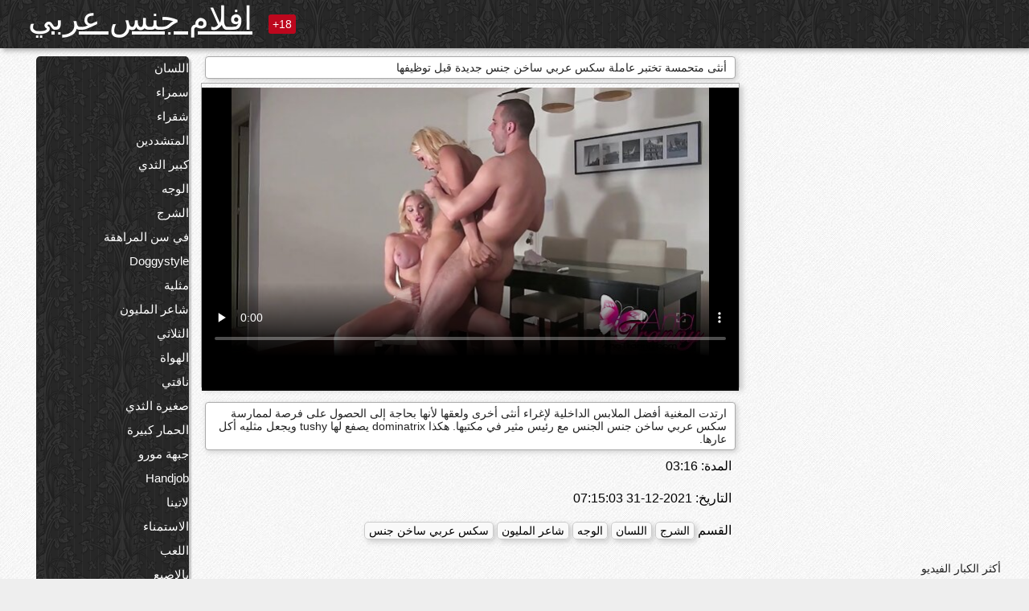

--- FILE ---
content_type: text/html; charset=UTF-8
request_url: https://ar.gratisreifefrauen.com/video/227/%D8%A3%D9%86%D8%AB%D9%89-%D9%85%D8%AA%D8%AD%D9%85%D8%B3%D8%A9-%D8%AA%D8%AE%D8%AA%D8%A8%D8%B1-%D8%B9%D8%A7%D9%85%D9%84%D8%A9-%D8%B3%D9%83%D8%B3-%D8%B9%D8%B1%D8%A8%D9%8A-%D8%B3%D8%A7%D8%AE%D9%86-%D8%AC%D9%86%D8%B3-%D8%AC%D8%AF%D9%8A%D8%AF%D8%A9-%D9%82%D8%A8%D9%84-%D8%AA%D9%88%D8%B8%D9%8A%D9%81%D9%87%D8%A7/
body_size: 15527
content:
<!DOCTYPE html><html lang="ar" dir="rtl"><head><meta name="description" content="ارتدت المغنية أفضل الملابس الداخلية لإغراء أنثى أخرى ولعقها لأنها بحاجة إلى الحصول على فرصة لممارسة سكس عربي ساخن جنس الجنس مع رئيس مثير في مكتبها. هكذا dominatrix يصفع لها tushy ويجعل مثليه أكل عارها."/>
	<meta charset="UTF-8">
	<meta http-equiv="X-UA-Compatible" content="IE=edge">
	<meta name="viewport" content="width=device-width, initial-scale=1.0">
	<meta name="apple-mobile-web-app-capable" content="yes">
	<meta name="apple-mobile-web-app-status-bar-style" content="default">
	<link rel="shortcut icon" href="/files/favicon-16x16.png">
	<link rel="apple-touch-icon" href="/files/apple-touch-icon.png">
	<link rel="apple-touch-icon" sizes="16x16" href="/files/favicon-16x16.png">
	<link rel="apple-touch-icon" sizes="32x32" href="/files/favicon-32x32.png">	
	<meta name="theme-color" content="#000">
	<meta name="msapplication-navbutton-color" content="#000">
	<meta name="apple-mobile-web-app-status-bar-style" content="#000">

	 <base target="_blank">

<title>أنثى متحمسة تختبر عاملة سكس عربي ساخن جنس جديدة قبل توظيفها, على الانترنت بارد الأفلام الإباحية </title>
		
<style type="text/css" media="screen">
.uparrow{background:url('/files/sprite.png') 0 0 no-repeat}*{margin-top:0;margin-bottom:0;margin-right:0;margin-left:0;padding:0}*,*:before,*:after{-moz-box-sizing:border-box;-webkit-box-sizing:border-box;box-sizing:border-box}a img,:link img,:visited img,:hover img{border:0}a{color:#303030;font-size:15px;text-decoration:underline}a:hover{color:#f80;text-decoration:none}b{font-family:'Roboto',sans-serif;font-weight:normal}h1,h2,h3,form,p,input{margin:0;padding:0}textarea{border:1px solid #ccc;padding:5px}input:focus,textarea:focus{outline:0}button:focus{outline:0}h1,h2,h3{font-weight:normal}h1{font-size:14px}h2{font-size:14px;line-height:25px}h3{font-size:14px}ul{padding:0;margin:0}.cf:before,.cf:after{content:" ";display:table}.cf:after{clear:both}.cf{*zoom:1}#dle-content:after{content:"";display:table;clear:both}html{padding:0}body{background:#eee url('/files/5.jpg');background-attachment:fixed;font-family:'Roboto',sans-serif;font-size:15px;height:100%;margin:0;color:#bbb;-webkit-font-smoothing:antialiased !important}.wrap{width:1658px;margin:0 auto;position:relative}.header{width:100%;background-color:#fff;box-shadow:3px 3px 6px #aaa;background:url(/files/4.png) 10px 0}.header>.wrap{position:relative}.header_right{float:right}.logo{display:block;float:left;position:relative}.logo a img:hover{opacity:.8}.logo img{display:block;height:55px;}.age18{background-color:#bd071d;color:#fff;font-size:14px;line-height:24px;padding:0 5px;margin:18px 0 18px 20px;float:left;border-radius:3px;position:absolute;left:100%;top:0}.searchblock{float:right;width:400px;height:40px;position:relative;margin-top:10px;background-color:#ddd;border-radius:4px}.searchform{border:0;color:#999;width:100%;height:40px;line-height:40px;padding:10px 60px 10px 20px;font-size:14px;background-color:transparent;overflow:hidden}.searchform:focus{background-color:#f1f1f1;color:#222 !important}.searchbt{width:40px;height:40px;border:0 !important;border-radius:0;display:block;position:absolute;top:0;right:0;background-color:transparent;background-position:0 0;opacity:1;-moz-transition:.2s background-color;-webkit--transition:.2s background-color;transition:.2s background-color;font-size:22px}.searchbt:hover{background-position:0 -60px;background-color:#f80}.nav{float:right;height:60px}.left{float:left;width:200px;padding:10px 0 0 10px}.right{float:right;width:calc(100% - 210px);padding:10px 0 0 0}.topline{background-color:#f9f9f9}.content{float:left;width:calc(100% - 320px)}.sidebar{width:300px;float:right;background-color:#f9f9f9;text-align:center;overflow:hidden}.mblock{margin:5px 0 10px 0;position:relative}.hblock{position:relative}.block_header{line-height:1.2;color:#222;margin:0 10px 5px}.menu{box-shadow:3px 3px 2px 0 rgba(0,0,0,0.2);border-radius:5px}.menu ul{list-style:none;width:100%;background-color:#f9f9f9;border-radius:5px;background:url(/files/4.png) 10px 0}.menu li a{display:block;line-height:30px;color:#fff;padding:0 0 0 20px;text-decoration:none;white-space:normal}.pad10{padding-left:10px}.block_header{color:#222;padding:5px 10px;font-size:14px;margin:0 5px 5px 5px;background-color:#fff;border:1px solid #aaa;border-radius:4px;box-shadow:2px 2px 6px #ccc}.shortstory{width:31%;position:relative;float:left;background-color:#eaedef;margin:5px 10px 15px 10px;border:1px solid #aaa;border-radius:4px;box-shadow:2px 2px 6px #ccc}.shortstory a{text-decoration:none;color:#fff}.short_img{width:100%;padding-bottom:56.25%;position:relative;overflow:hidden;margin:0;border-top-left-radius:4px;border-top-right-radius:4px;background:transparent url('/files/load2.gif') 100% no-repeat;background-size:cover;border-bottom:1px solid #aaa}.short_img img{display:block;position:absolute;width:100%;min-height:100%;border-bottom:1px solid #aaa;-webkit-transform:scale(-1,1);transform:scale(-1,1);-webkit-transition:opacity .3s;-o-transition:opacity .3s;transition:opacity .3s}.short_img video{position:absolute;width:100%;top:50%;left:50%;margin-right:-50%;-webkit-transform:translate(-50%,-50%);transform:translate(-50%,-50%)}.quality{position:absolute;z-index:2;color:#fff;padding:3px 5px;top:5px;left:5px;font-size:14px;background-color:rgba(255,0,0,0.8);border-radius:3px}.shortstory a:hover .quality{background-color:rgba(255,0,0.8)}.time{position:absolute;z-index:2;color:#fff;padding:2px 5px;bottom:5px;right:5px;font-size:14px;background-color:rgba(0,0,0,0.8);border-radius:3px}.shortstory a:hover .time{background-color:#000}.like{position:absolute;z-index:2;color:#fff;padding:2px 5px;bottom:5px;left:5px;font-size:14px;background-color:rgba(0,200,0,0.8);border-radius:3px}.shortstory a:hover .like{background-color:rgba(0,200,0,1)}.like:before{background-position:0 -380px}.header-login{height:60px;width:60px;float:right;position:relative}.nav_btn{cursor:pointer;display:none;width:60px;height:60px;text-align:center}.nav_btn_bars{display:inline-block;margin-top:14px}.bar1,.bar2,.bar3{width:30px;height:3px;background-color:#fff;margin:6px 0;transition:.4s}.footer{color:#909090;font-size:14px;background-color:#fff}.footer .wrap{padding:5px 0}.copyrights{line-height:20px;float:left}.wrap.about{font-size:12px;line-height:18px;color:#777}.footer_links{margin:0 0 0 20px;float:left}.navigation-holder{text-align:center;clear:both;margin:20px 0}.navigation{clear:both;display:inline-block;text-align:center}.navigation span,.navigation a{height:40px;line-height:40px;vertical-align:middle;font-size:15px;float:left;font-weight:normal !important;background-color:#f9f9f9}.navigation span,.navigation a{padding:0 13px}.navigation a{color:#f80;background-color:#fff;text-decoration:none !important;margin:0 1px 0 0;border:1px solid #f80;border-radius:4px;margin-left:5px}.navigation a:hover{text-decoration:none;color:#fff;background-color:#f80}.navigation span{text-decoration:none;color:#888;background-color:#fff;border:1px solid #888;border-radius:4px;margin-left:5px}.post_content{font-size:12px;color:#777}.post_content a{font-size:16px;color:#f80;text-decoration:underline}.post_content a:hover{text-decoration:none;color:#222}.site_button{cursor:pointer;-webkit-transition:all .2s ease;-moz-transition:all .2s ease;transition:ease .2s all;font-size:14px;text-transform:uppercase;padding:0 20px;line-height:40px;height:40px;color:#fff;border:0}.site_button:active{background-color:rgba(0,0,0,1)}.site_button:hover{background-color:#303030;color:#fff}.color_button{background-color:#f80}.fullstory{width:100%;font-size:16px;padding:0 5px 0 5px;margin-bottom:5px}.player_holder{width:100%;position:relative;padding-bottom:56.25%;border:1px solid #aaa;box-shadow:4px 4px 6px #ccc}.transp_text{color:transparent}.category_tags{line-height:30px;color:#000}.category_tags b{margin:0 10px 0 0}.category_tags a{color:#f80;border:1px solid #ccc;border-radius:5px;padding:2px 5px;box-shadow:3px 3px 6px #ccc;background-color:#f9f9f9;text-decoration:none;font-size:14px}.category_tags a:hover{color:#fff;background-color:#f80}.tabs_header{height:35px}.tabs_header span{color:#222;font-size:16px;line-height:30px;text-align:center;display:block;float:left;padding:0 15px;text-decoration:none}.tabs_header span:hover{cursor:pointer;color:#f80}.ccolor{color:#f80;font-style:normal}.active-ttab{color:#fff !important;background-color:#f80}.tab-box a{font-size:14px;color:#e41d4b;text-decoration:none}.tab-box a:hover{text-decoration:underline}textarea{line-height:20px;background:#fff;-webkit-transition:all .2s ease;-moz-transition:all .2s ease;transition:ease .2s all;padding:0 10px;color:#303030;font-size:16px;border:1px solid #ddd}textarea{min-height:100px}textarea:focus{box-shadow:none;border:1px solid #aaa}.clear{margin:0;padding:0;height:0;clear:both;width:100%}#totop{width:60px;height:30px;background-color:#f80;background-position:center -1040px;text-align:center;position:fixed;bottom:20px;right:20px;cursor:pointer;display:none;opacity:.6;z-index:10}#totop:hover{opacity:1;height:60px}#totop:hover .uptext{visibility:visible;opacity:1}.uparrow{width:20px;margin:10px auto;height:10px;background-position:0 -400px}.uptext{color:#fff;font-size:12px;text-align:center;height:20px;line-height:20px;margin:10px 0;visibility:hidden;opacity:0}




.menu li a:hover{background-color:#bd071d;color:#fff}@media screen and (max-width:780px){.navigation a{display:block !important}}.tab-box{display:none;padding:10px;font-size:14px;background:#fff;border-radius:4px;box-shadow:2px 2px 6px #ccc}textarea{padding:20px;width:100%;margin-bottom:20px;margin-top:5px}.addcomment-post{color:#909090;margin-top:30px;margin-left:20px}.sing{background:0}.player_inner{position:absolute;width:100%;height:100%;top:0;bottom:0;left:0;right:0}@media screen and (max-width:1680px){.wrap{width:100%}}@media screen and (max-width:1520px){.wrap{width:1274px}}@media screen and (max-width:1334px){.wrap{width:1210px}}@media screen and (max-width:1270px){.wrap{width:960px}.searchblock{float:none;clear:both;width:100%;background-color:#ddd;border:0}.shortstory{width:32%}}@media screen and (max-width:1020px){.wrap{width:720px}.content,.sidebar{width:100%;float:none}.sidebar{margin-bottom:20px}.right{width:100%}.left{display:block;padding:0;width:initial}.nav_btn{display:inline-block}.menu{position:absolute;display:none;width:auto;z-index:130000;overflow-x:hidden;overflow-y:auto;max-height:100%;max-width:320px;border-radius:0}.menu ul{border-radius:0;padding:5px 10px 5px 0}.menu li a{white-space:nowrap}.shortstory{width:31.33333%;margin:0 2px 10px 2px;display:inline-block;float:none}.footer{text-align:center}.footer_links{margin:20px 0 0 0}.copyrights,.footer_links{float:none}}@media screen and (max-width:780px){.wrap{width:100%}.logo{/*margin-top:8px;*/margin-left:10px}.logo img{height:50px}.shortstory{width:48.5%;margin:0 2px 10px 2px;display:inline-block;float:none}.post_content,.post_content a{font-size:12px}.navigation a{display:none}.about{display:none}.age18{display:none}textarea,input{width:100% !important}}@media screen and (max-width:760px){.t-preview{display:block}}@media screen and (max-width:470px){.header-login{width:100%}.logo a{display:block;margin:0 auto;width:250px}.logo img{margin-left:-4px}#dle-content{padding:0 5px}.shortstory{margin:0 5px 10px 5px}.tabs_header{height:auto}.tabs_header span{float:none}.shortstory{width:97%;padding:0;float:none}#totop{backface-visibility:hidden}}.mr{z-index:5;position:absolute;top:0;left:0;width:100%;height:100%}.t-preview{display:none;top:5px;right:5px;position:absolute;color:#fff;padding:2px 4px 3px 4px;font-size:14px;background-color:rgba(231,76,60,0.70);border:1px solid rgba(231,76,60,0.70);border-radius:3px;cursor:default;z-index:129999}.lazy{opacity:0}.lazy:not([src]){visibility:hidden}.main-tags{width:100%}.mr{z-index:5;position:absolute;width:100%;height:100%;top:0;left:0}.t-preview{display:none;top:5px;right:5px;position:absolute;color:#fff;padding:2px 4px 3px 4px;font-size:14px;background-color:rgba(231,76,60,0.70);border:1px solid rgba(231,76,60,0.70);border-radius:3px;cursor:default;z-index:129999}@media screen and (max-width:760px){.t-preview{display:block}}.lazy{opacity:0}.lazy.initial,.lazy.loaded,.lazy.error{opacity:1}.lazy:not([src]){visibility:hidden}
.main-tags {width:100%;}.main-tags li{display:inline-block;vertical-align:top;margin:0 10px 10px 0}.main-tags a{display:block;padding:7px 10px;text-decoration:none;font-size:16px;border-radius:3px;box-shadow:1px 1px 2px #888;background-color:#fbebe3}.main-tags a:hover{color:#fff;background-color:#e74c3c;box-shadow:0 0 0 #e74c3c}		

.tags-line{
	position: absolute;
   opacity:0;   
}	
	
.shortstory a:hover .tags-line{
	text-align:center;
    position: absolute;
    z-index: 2;
    color: #fff;
    padding: 3px 5px;
  /*  top: 5px;
    left: 5px;*/
    font-size: 12px;
    /*background: rgba(255,0,0,0.5);*/
	text-shadow: 1px 1px 1px #000;
    border-radius: 3px;	
	white-space: nowrap;
	/*background: -webkit-linear-gradient(top, rgba(0,0,0,1) 0%,rgba(0,0,0,0) 100%);
    background: linear-gradient(to bottom, rgba(0,0,0,1) 0%,rgba(0,0,0,0) 100%);*/
	width: 100%;
	opacity: 1;
	padding-left: 100%;
/*animation: marquee 5s linear infinite alternate;*/
	animation: marquee 9s linear infinite;
   }
 /*  @keyframes marquee {
    from { text-indent: 100%; }
    to { text-indent: 0; }
   }*/
	@keyframes marquee {
  0%{
    transform: translate(0, 0);
  }
  
  100%{
    transform: translate(-200%, 0);
  }
}
	
.shortstory a:hover .quality{opacity:0;}
	
.flowplayer {width: 100% !important; height: 100% !important;}	
</style>
		
<link href="/files/styles.css" rel="stylesheet"><style id="_ciw_style">._ciw__l{left:10px}._ciw__r{right:10px}._ciw__t{top:10px}._ciw__m{top:35%}._ciw__b{bottom:10px}._ciw-widget{background:#fff;box-shadow:0 0 3px 0 #bfbfbf;box-sizing:border-box;color:#2b2b2b;display:block;font-family:Arial,sans-serif;height:255px;position:fixed;width:343px;z-index:99999999}._ciw-widget__compact,._ciw-widget__noimg{height:100px;overflow:hidden}._ciw-widget__compact{background:hsla(0,0%,100%,.97);border-radius:5px;width:385px}._ciw-widget__container{position:absolute}@-webkit-keyframes _ciw-show__right{0%{transform:translateX(400px)}to{transform:translateX(0)}}@keyframes _ciw-show__right{0%{transform:translateX(400px)}to{transform:translateX(0)}}@-webkit-keyframes _ciw-show__left{0%{transform:translateX(-400px)}to{transform:translateX(0)}}@keyframes _ciw-show__left{0%{transform:translateX(-400px)}to{transform:translateX(0)}}._ciw-show__l{-webkit-animation:_ciw-show__left .79s ease 0s 1 normal none;animation:_ciw-show__left .79s ease 0s 1 normal none}._ciw-show__l,._ciw-show__r{transform:translateZ(0);will-change:transform}._ciw-show__r{-webkit-animation:_ciw-show__right .79s ease 0s 1 normal none;animation:_ciw-show__right .79s ease 0s 1 normal none}@-webkit-keyframes _ciw-show__bottom{0%{transform:translateY(500px)}to{transform:translateY(0)}}@keyframes _ciw-show__bottom{0%{transform:translateY(500px)}to{transform:translateY(0)}}@-webkit-keyframes _ciw-show__top{0%{transform:translateY(-500px)}to{transform:translateY(0)}}@keyframes _ciw-show__top{0%{transform:translateY(-500px)}to{transform:translateY(0)}}@-webkit-keyframes _ciw-show__middle-left{0%{transform:translateX(-450px)}to{transform:translateX(0)}}@keyframes _ciw-show__middle-left{0%{transform:translateX(-450px)}to{transform:translateX(0)}}@-webkit-keyframes _ciw-show__right-old{0%{right:-400px}to{right:10px}}@keyframes _ciw-show__right-old{0%{right:-400px}to{right:10px}}@-webkit-keyframes _ciw-show__left-old{0%{left:-400px}to{left:10px}}@keyframes _ciw-show__left-old{0%{left:-400px}to{left:10px}}@-webkit-keyframes _ciw-show__bottom-old{0%{bottom:-500px}to{bottom:5px}}@keyframes _ciw-show__bottom-old{0%{bottom:-500px}to{bottom:5px}}@-webkit-keyframes _ciw-show__top-old{0%{top:-500px}to{top:5px}}@keyframes _ciw-show__top-old{0%{top:-500px}to{top:5px}}._ciw-show__l-old{-webkit-animation:_ciw-show__left-old .79s ease 0s 1 normal none;animation:_ciw-show__left-old .79s ease 0s 1 normal none}._ciw-show__r-old{-webkit-animation:_ciw-show__right-old .79s ease 0s 1 normal none;animation:_ciw-show__right-old .79s ease 0s 1 normal none}@media screen and (max-width:480px){._ciw-show__b,._ciw-show__ml{-webkit-animation:_ciw-show__bottom .79s;animation:_ciw-show__bottom .79s}._ciw-show__b,._ciw-show__ml,._ciw-show__t{transform:translateZ(0);will-change:transform}._ciw-show__t{-webkit-animation:_ciw-show__top .79s;animation:_ciw-show__top .79s}._ciw-widget{width:100%}._ciw-widget__compact{width:385px}._ciw-widget._ciw__l,._ciw-widget._ciw__r{left:0;right:0}._ciw-widget__compact._ciw__l{left:10px}._ciw-widget__compact._ciw__r{left:auto;right:10px}._ciw-widget__container._ciw__m,._ciw__m{bottom:5px;top:auto}._ciw__b{bottom:5px}._ciw__t{top:10px}}@media screen and (max-width:425px){._ciw-widget__compact._ciw__l,._ciw-widget__compact._ciw__r{left:auto;right:2.5%}._ciw-widget__compact{width:95%}}._ciw-flicker__l{-webkit-animation:_ciw-flicker__left 10s ease-in-out 0s infinite normal none;animation:_ciw-flicker__left 10s ease-in-out 0s infinite normal none}._ciw-flicker__l,._ciw-flicker__r{transform:translateZ(0);will-change:transform}._ciw-flicker__r{-webkit-animation:_ciw-flicker__right 10s ease-in-out 0s infinite normal none;animation:_ciw-flicker__right 10s ease-in-out 0s infinite normal none}._ciw-flicker__l-old{-webkit-animation:_ciw-flicker__left-old 10s ease-in-out 0s infinite normal none;animation:_ciw-flicker__left-old 10s ease-in-out 0s infinite normal none}._ciw-flicker__r-old{-webkit-animation:_ciw-flicker__right-old 10s ease-in-out 0s infinite normal none;animation:_ciw-flicker__right-old 10s ease-in-out 0s infinite normal none}@-webkit-keyframes _ciw-flicker__right{0%{transform:translateX(500px)}9%{transform:translateX(0)}65%{transform:translateX(0)}74%{transform:translateX(500px)}to{transform:translateX(500px)}}@keyframes _ciw-flicker__right{0%{transform:translateX(500px)}9%{transform:translateX(0)}65%{transform:translateX(0)}74%{transform:translateX(500px)}to{transform:translateX(500px)}}@-webkit-keyframes _ciw-flicker__left{0%{transform:translateX(-500px)}9%{transform:translateX(0)}65%{transform:translateX(0)}74%{transform:translateX(-500px)}to{transform:translateX(-500px)}}@keyframes _ciw-flicker__left{0%{transform:translateX(-500px)}9%{transform:translateX(0)}65%{transform:translateX(0)}74%{transform:translateX(-500px)}to{transform:translateX(-500px)}}@-webkit-keyframes _ciw-flicker__bottom{0%{bottom:-240px;opacity:1}9%{bottom:5px}91%{bottom:5px;opacity:1}92%{opacity:0}to{bottom:-240px;opacity:0}}@-webkit-keyframes _ciw-flicker__top{0%{opacity:1;top:-240px}9%{top:5px}91%{opacity:1;top:5px}92%{opacity:0}to{opacity:0;top:-240px}}@-webkit-keyframes _ciw-flicker__right-old{0%{right:-500px}9%{right:10px}65%{right:10px}74%{right:-500px}to{right:-500px}}@keyframes _ciw-flicker__right-old{0%{right:-500px}9%{right:10px}65%{right:10px}74%{right:-500px}to{right:-500px}}@-webkit-keyframes _ciw-flicker__left-old{0%{left:-500px}9%{left:10px}65%{left:10px}74%{left:-500px}to{left:-500px}}@keyframes _ciw-flicker__left-old{0%{left:-500px}9%{left:10px}65%{left:10px}74%{left:-500px}to{left:-500px}}@media screen and (max-width:480px){._ciw-flicker__t ._ciw__t{top:-390px}._ciw-flicker__t ._ciw__b{bottom:-390px}._ciw-flicker__b{-webkit-animation:_ciw-flicker__bottom 10s ease-in-out 0s infinite normal none;animation:_ciw-flicker__bottom 10s ease-in-out 0s infinite normal none}._ciw-flicker__b,._ciw-flicker__t{transform:translateZ(0);will-change:transform,opacity}._ciw-flicker__t{-webkit-animation:_ciw-flicker__top 10s ease-in-out 0s infinite normal none;animation:_ciw-flicker__top 10s ease-in-out 0s infinite normal none}._ciw-flicker__b-old{-webkit-animation:_ciw-flicker__bottom-old 10s ease-in-out 0s infinite normal none;animation:_ciw-flicker__bottom-old 10s ease-in-out 0s infinite normal none}._ciw-flicker__t-old{-webkit-animation:_ciw-flicker__top-old 10s ease-in-out 0s infinite normal none;animation:_ciw-flicker__top-old 10s ease-in-out 0s infinite normal none}}@keyframes _ciw-flicker__bottom{0%{opacity:0;transform:translateY(0)}1%{opacity:0;transform:translateY(400px)}2%{bottom:-240px;opacity:1;transform:translateY(400px)}9%{bottom:5px;opacity:1;transform:translateY(0)}65%{opacity:1;transform:translateY(0)}74%{opacity:1;transform:translateY(400px)}75%{opacity:0;transform:translateY(400px)}99%{opacity:0;transform:translateY(400px)}to{opacity:0;transform:translateY(0)}}@keyframes _ciw-flicker__top{0%{opacity:0;transform:translateY(0)}1%{opacity:0;transform:translateY(-400px)}2%{opacity:1;transform:translateY(-400px)}9%{opacity:1;transform:translateY(0)}65%{opacity:1;transform:translateY(0)}74%{opacity:1;transform:translateY(-400px)}75%{opacity:0;transform:translateY(-400px)}99%{opacity:0;transform:translateY(-400px)}to{opacity:0;transform:translateY(0)}}@-webkit-keyframes _ciw-flicker__bottom-old{0%{bottom:-400px}9%{bottom:5px}65%{bottom:5px}74%{bottom:-400px}to{bottom:-400px}}@keyframes _ciw-flicker__bottom-old{0%{bottom:-400px}9%{bottom:5px}65%{bottom:5px}74%{bottom:-400px}to{bottom:-400px}}@-webkit-keyframes _ciw-flicker__top-old{0%{top:-400px}9%{top:5px}65%{top:5px}74%{top:-400px}to{top:-400px}}@keyframes _ciw-flicker__top-old{0%{top:-400px}9%{top:5px}65%{top:5px}74%{top:-400px}to{top:-400px}} ._ciw-hidden{display:none!important}._ciw-wrap{box-sizing:border-box;cursor:pointer;height:255px;max-width:343px;padding:10px 30px 10px 10px;position:relative;width:100%}._ciw-wrap__noimg{height:100px;overflow:hidden}._ciw-wrap__compact{height:100px;max-width:385px;padding:0 30px 0 0}._ciw-wrap__mislead{padding-right:22px}._ciw-wrap__mislead-c{padding-right:0}._ciw-header{color:#545454;font-size:11px;justify-content:space-between;margin-bottom:6px;width:100%}._ciw-header,._ciw-header__left{align-items:center;display:flex}._ciw-hostname{margin:0 5px}._ciw-excerpt{opacity:.6}._ciw-excerpt__compact{color:#888}



background-position:50%;background-size:cover;cursor:pointer;height:12px;opacity:.5;position:absolute;right:7px;top:7px;width:12px;z-index:20000}._ciw-close-circle{height:16px;position:absolute;right:5px;top:5px;width:16px}._ciw-close-circle_compact{right:4px;top:4px}._ciw-close__compact{right:6px;top:6px}._ciw-close__s{height:12px;right:5px;top:5px;width:12px}._ciw-close__compact-s{height:12px;right:4px;top:4px;width:12px}._ciw-close__compact-5873{height:12px;width:12px}._ciw-main{display:flex;line-height:1.5;width:100%}._ciw-text{letter-spacing:normal;text-overflow:ellipsis;width:calc(100% - 40px)}._ciw-text__compact{padding:10px 0 10px 10px;width:67%}._ciw-title{font-size:14px;max-height:36px;max-width:95%;overflow:hidden;white-space:nowrap}._ciw-title__compact{color:#3c3c3c;font-size:15px;font-weight:600;margin-bottom:7px;max-height:42px;max-width:95%;white-space:normal}._ciw-body{color:grey;font-size:12px;letter-spacing:.5px;max-height:40px;max-width:95%;overflow:hidden;padding-bottom:15px}._ciw-body__compact{font-size:12px;max-height:36px;max-width:95%;text-overflow:ellipsis;white-space:nowrap}._ciw-icon{background-position:50%;background-repeat:no-repeat;background-size:cover;height:40px;width:40px}._ciw-icon__compact{height:100px;width:100px}._ciw-image-wrap{align-items:center;display:flex;height:100%;justify-content:center;max-height:150px;width:100%}._ciw-image{height:auto;max-height:100%;max-width:100%;width:auto}._ciw-label{color:#888;text-decoration:none}._ciw-label_compact{margin-right:5px}._ciw-footer__compact{bottom:5px;color:#545454;display:flex;font-size:10px;justify-content:flex-end;position:absolute;right:30px}._ciw-footer__mislead{right:5px}@media screen and (max-width:480px){._ciw-wrap{max-width:100%}}@media screen and (max-width:320px){._ciw-title__compact{font-size:12px}}</style></head>
<body>
	<header class="header">
		<section class="wrap cf">
			<div class="logo">
				<a href="/" style="color: white; font-size: 40px;">افلام جنس عربي</a>
				<div class="age18">18+</div>
			</div>
			<div class="header_right">
				<div class="header-login">
					<div class="nav_btn">
    <div class="nav_btn_bars">
        <div class="bar1"></div>
        <div class="bar2"></div>
        <div class="bar3"></div>
    </div>
</div>   
				
				</div>
				<nav class="nav">	
									
				</nav>
			</div>		
			
		</section>
	</header>
	<!--<section class="topline">
		<section class="wrap cf">
									<div class="speedbar">
							</div>
				
		</section>
	</section>-->
	<section class="wrap cf">
		<section class="left">		
			<div class="menu">
				<ul>
						<li class="cat-item cat-item-5433"><a href="/category/blowjob/">اللسان</a>
</li><li class="cat-item cat-item-3313"><a href="/category/brunette/">سمراء</a>
</li><li class="cat-item cat-item-2522"><a href="/category/blonde/">شقراء</a>
</li><li class="cat-item cat-item-2380"><a href="/category/hardcore/">المتشددين</a>
</li><li class="cat-item cat-item-2337"><a href="/category/big+tits/">كبير الثدي</a>
</li><li class="cat-item cat-item-2079"><a href="/category/facial/">الوجه</a>
</li><li class="cat-item cat-item-1793"><a href="/category/anal/">الشرج</a>
</li><li class="cat-item cat-item-1765"><a href="/category/teen/">في سن المراهقة</a>
</li><li class="cat-item cat-item-1689"><a href="/category/doggystyle/">Doggystyle</a>
</li><li class="cat-item cat-item-1570"><a href="/category/lesbian/">مثلية</a>
</li><li class="cat-item cat-item-1501"><a href="/category/cumshot/">شاعر المليون</a>
</li><li class="cat-item cat-item-1365"><a href="/category/threesome/">الثلاثي</a>
</li><li class="cat-item cat-item-1227"><a href="/category/amateur/">الهواة</a>
</li><li class="cat-item cat-item-1201"><a href="/category/pornstar/">ناقتي</a>
</li><li class="cat-item cat-item-1181"><a href="/category/small+tits/">صغيرة الثدي</a>
</li><li class="cat-item cat-item-1030"><a href="/category/big+ass/">الحمار كبيرة</a>
</li><li class="cat-item cat-item-960"><a href="/category/milf/">جبهة مورو</a>
</li><li class="cat-item cat-item-955"><a href="/category/handjob/">Handjob</a>
</li><li class="cat-item cat-item-850"><a href="/category/latina/">لاتينا</a>
</li><li class="cat-item cat-item-822"><a href="/category/masturbation/">الاستمناء</a>
</li><li class="cat-item cat-item-807"><a href="/category/toys/">اللعب</a>
</li><li class="cat-item cat-item-790"><a href="/category/fingering/">بالإصبع</a>
</li><li class="cat-item cat-item-757"><a href="/category/petite/">صغيرتي</a>
</li><li class="cat-item cat-item-592"><a href="/category/redhead/">أحمر</a>
</li><li class="cat-item cat-item-590"><a href="/category/outdoor/">في الهواء الطلق</a>
</li><li class="cat-item cat-item-572"><a href="/category/college/">الكلية</a>
</li><li class="cat-item cat-item-541"><a href="/category/interracial/">عرقي</a>
</li><li class="cat-item cat-item-526"><a href="/category/pov/">بوف</a>
</li><li class="cat-item cat-item-466"><a href="/category/close+up/">قرب</a>
</li><li class="cat-item cat-item-460"><a href="/category/shaved/">حلق</a>
</li><li class="cat-item cat-item-434"><a href="/category/squirting/">التدفق</a>
</li><li class="cat-item cat-item-429"><a href="/category/lingerie/">الملابس الداخلية</a>
</li><li class="cat-item cat-item-424"><a href="/category/creampie/">Creampie</a>
</li><li class="cat-item cat-item-414"><a href="/category/babe/">فاتنة</a>
</li><li class="cat-item cat-item-376"><a href="/category/spanking/">الضرب</a>
</li><li class="cat-item cat-item-331"><a href="/category/asian/">آسيا</a>
</li><li class="cat-item cat-item-316"><a href="/category/double+penetration/">اختراق مزدوج</a>
</li><li class="cat-item cat-item-260"><a href="/category/fetish/">صنم</a>
</li><li class="cat-item cat-item-246"><a href="/category/stockings/">جوارب</a>
</li><li class="cat-item cat-item-238"><a href="/category/ebony/">الأبنوس</a>
</li><li class="cat-item cat-item-236"><a href="/category/solo/">منفردا</a>
</li><li class="cat-item cat-item-231"><a href="/category/group/">المجموعة</a>
</li><li class="cat-item cat-item-224"><a href="/category/uniform/">الزي الرسمي</a>
</li><li class="cat-item cat-item-214"><a href="/category/homemade/">محلية الصنع</a>
</li><li class="cat-item cat-item-175"><a href="/category/bdsm/">Bdsm</a>
</li><li class="cat-item cat-item-168"><a href="/category/big+cock/">الديك</a>
</li><li class="cat-item cat-item-149"><a href="/category/black/">أسود</a>
</li><li class="cat-item cat-item-146"><a href="/category/pussy+licking/">كس لعق</a>
</li><li class="cat-item cat-item-142"><a href="/category/massage/">تدليك</a>
</li><li class="cat-item cat-item-122"><a href="/category/voyeur/">المتلصص</a>
</li><li class="cat-item cat-item-118"><a href="/category/bondage/">عبودية</a>
</li><li class="cat-item cat-item-96"><a href="/category/orgy/">العربدة</a>
</li><li class="cat-item cat-item-87"><a href="/category/femdom/">فيمدوم</a>
</li><li class="cat-item cat-item-81"><a href="/category/public/">عامة</a>
</li><li class="cat-item cat-item-75"><a href="/category/natural/">طبيعي</a>
</li><li class="cat-item cat-item-69"><a href="/category/japanese/">اليابانية</a>
</li><li class="cat-item cat-item-65"><a href="/category/russian/">الروسية</a>
</li><li class="cat-item cat-item-61"><a href="/category/granny/">الجدة</a>
</li><li class="cat-item cat-item-61"><a href="/category/mature/">ناضجة</a>
</li><li class="cat-item cat-item-58"><a href="/category/gangbang/">تحول جنسي</a>
</li><li class="cat-item cat-item-51"><a href="/category/party/">الطرف</a>
</li><li class="cat-item cat-item-49"><a href="/category/schoolgirl/">تلميذة</a>
</li><li class="cat-item cat-item-31"><a href="/category/reality/">الواقع</a>
</li><li class="cat-item cat-item-28"><a href="/category/fisting/">مشعرات</a>
</li><li class="cat-item cat-item-20"><a href="/category/hairy/">شعر</a>
</li><li class="cat-item cat-item-17"><a href="/category/bbw/">Bbw</a>
</li><li class="cat-item cat-item-10"><a href="/category/pissing/">التبول</a>
</li><li class="cat-item cat-item-5"><a href="/category/cuckold/">الديوث</a>
</li><li class="cat-item cat-item-5"><a href="/category/indian/">هندي</a>
</li><li class="cat-item cat-item-3"><a href="/category/striptease/">التعري</a>
</li><li class="cat-item cat-item-2"><a href="/category/erotic/">المثيرة</a>
</li><li class="cat-item cat-item-2"><a href="/category/shemale/">خنثى</a>
</li><li class="cat-item cat-item-2"><a href="/category/bisexual/">المخنثين</a>
</li><li class="cat-item cat-item-2"><a href="/category/webcam/">كاميرا ويب</a>
</li><li class="cat-item cat-item-2"><a href="/category/gloryhole/">Gloryhole</a>
</li>
<li style="color:#ff5722;margin-top:15px;">الموصى بها: </li>
<li><a href="https://ar.mamaisinok.com/" target="_blank">افلام سكسي قديم</a></li><li><a href="https://ar.sexmithausfrauen.net/" target="_blank">فلم رومانسي سكس</a></li><li><a href="https://ar.sexyindiafilms.com/" target="_blank">أفلام سكس رومانسية</a></li><li><a href="https://ar.granniessex.net/" target="_blank">تحميل افلام سكس مترجم</a></li><li><a href="https://ar.niwerat.com/" target="_blank">افلام سكس مترجم احترافي</a></li><li><a href="https://ar.reifensex.com/" target="_blank">افلام سكسي تركي</a></li><li><a href="https://sx77.org/" target="_blank">قصص سكس نسوانجي</a></li><li><a href="https://ar.pornophotowomans.com/" target="_blank">افلام سكس فيديو مترجم</a></li><li><a href="https://ar.filmovisex.sbs/" target="_blank">افلام سكس راهبات</a></li><li><a href="https://ar.mogenporr.org/" target="_blank">سكس أجنبي مترجم</a></li><li><a href="https://ar.sikisme.sbs/" target="_blank">افلام سكس عالمي مترجم</a></li><li><a href="https://ar.domaciporno.net/" target="_blank">فيلم سكس اسرائيلي فيلم سكس اسرائيلي</a></li><li><a href="https://ar.phimgainhat.com/" target="_blank">مقاطع فيديو سكس عربي</a></li><li><a href="https://ar.geiledamen.com/" target="_blank">افلام سكس اجنبي مترجمه عربي</a></li><li><a href="https://pl.mogenporrgratis.com/" target="_blank">مقاطع سكس مترجم</a></li><li><a href="https://ar.xxxsenoras.com/" target="_blank">فلم سكسي</a></li><li><a href="https://ar.videoamatorialexxx.com/" target="_blank">افلام جنسيه</a></li><li><a href="https://ar.damensex.com/" target="_blank">افلام سكس كلاسيكي مترجم</a></li><li><a href="https://ar.pizdegoale.org/" target="_blank">افلام اجنبي سكس مترجم</a></li><li><a href="https://ar.kadij.org/" target="_blank">افلام سكس عائلي مترجم</a></li>					
				</ul>
			</div>
		</section>	
<section class="right cf">
			<div class="cf">
								<div class="content cf">
					<div id="dle-content">
						<article class="fullstory cf">   
						<div class="post_title" id="news-title">
								<h1 class="block_header">أنثى متحمسة تختبر عاملة سكس عربي ساخن جنس جديدة قبل توظيفها</h1>
							</div>

				
							
							<div class="player_holder">
								<div class="player_inner">									
									<div class="flowplayer fp-edgy" style="background-color:#000">

<style>.play21 { padding-bottom: 50%; position: relative; overflow:hidden; clear: both; margin: 5px 0;}
.play21 video { position: absolute; top: 0; left: 0; width: 100%; height: 100%; background-color: #000; }</style>
<div class="play21">
<video preload="none" controls poster="https://ar.gratisreifefrauen.com/media/thumbs/7/v00227.jpg?1640934903"><source src="https://vs3.videosrc.net/s/8/8d/8d5cf06a079a4ce47e8b3e7d529e1148.mp4?md5=np_Q_asonB_6lx0RVTmv1g&expires=1769752074" type="video/mp4"/></video>
						</div>
									
									
									</div>
									
									
								</div>
							</div>
						<br>
						
	<div class="post_title" id="news-title">
								<h1 class="block_header">ارتدت المغنية أفضل الملابس الداخلية لإغراء أنثى أخرى ولعقها لأنها بحاجة إلى الحصول على فرصة لممارسة سكس عربي ساخن جنس الجنس مع رئيس مثير في مكتبها. هكذا dominatrix يصفع لها tushy ويجعل مثليه أكل عارها.</h1>
							</div>


<div class="category_tags mblock"><b>المدة: </b> 
03:16 </div>
<div class="category_tags mblock"><b>التاريخ: </b> 
2021-12-31 07:15:03 </div>




							<div class="category_tags mblock">
								<b>القسم </b><span class="transp_text"><a style="color:#000000;" href="/category/anal/" title="">الشرج</a> <a style="color:#000000;" href="/category/blowjob/" title="">اللسان</a> <a style="color:#000000;" href="/category/facial/" title="">الوجه</a> <a style="color:#000000;" href="/category/cumshot/" title="">شاعر المليون</a>   <a style="color:#000000;" href="/tag/6/" title="">سكس عربي ساخن جنس</a>   </span>
								
							</div>


						</article>
					</div>		        	
				</div>
					
				
			</div>
			<section class="mblock cf">
			<div class="hblock cf">
				<h2 style="color:#222;">أكثر الكبار الفيديو </h2>

<div class="shortstory cf">
					<a href="/video/5466/%D9%88%D9%82%D8%AD%D8%A9-%D8%A7%D9%84%D9%82%D9%88%D8%B7%D9%8A-%D9%88%D8%B4%D9%85-%D9%85%D8%A7%D8%B1%D8%B3-%D8%A7%D9%84%D8%AC%D9%86%D8%B3-%D9%81%D9%8A-%D8%A7%D9%84%D8%AD%D9%85%D8%A7%D8%B1-%D8%B3%D9%83%D8%B3-%D8%A7%D9%8A%D8%B7%D8%A7%D9%84%D9%8A-%D9%85%D8%AA%D8%B1%D8%AC%D9%85-%D8%B9%D8%B1%D8%A8%D9%8A-%D9%88%D9%85%D9%81%D8%AA%D9%88%D8%AD%D8%A9/">
												<div class="short_img">
								
							<img class="lazy initial loaded" style="transform: scale(-1, 1); opacity: 1;" data-src="https://ar.gratisreifefrauen.com/media/thumbs/6/v05466.jpg?1642636862" alt="وقحة القوطي وشم مارس الجنس في الحمار سكس ايطالي مترجم عربي ومفتوحة" src="https://ar.gratisreifefrauen.com/media/thumbs/6/v05466.jpg?1642636862" >

<div class="quality">مدهش </div>								
							<div class="time">05:30</div>						<div class="like">♡ 9731</div>													<div class="mr"></div>
						</div>
						<div class="short_title" style="color:#000000;">وقحة القوطي وشم مارس ...</div>
					</a><div class="t-preview">معاينة </div>

  
				</div>		<div class="shortstory cf">
					<a href="/video/4640/%D9%8A%D8%A3%D8%AA%D9%8A-%D8%A7%D9%81%D9%84%D8%A7%D9%85-%D8%B3%D9%83%D8%B3-%D8%B9%D8%B1%D8%A8%D9%8A-%D8%AC%D9%86%D8%B3-%D8%A7%D9%84%D8%A8%D8%A7%D9%86%D8%AF%D8%A7-%D8%A7%D9%84%D9%85%D8%AD%D8%B4%D9%88-%D8%B9%D9%84%D9%89-%D9%82%D9%8A%D8%AF-%D8%A7%D9%84%D8%AD%D9%8A%D8%A7%D8%A9-%D9%88%D9%8A%D8%B6%D8%B1%D8%A8-%D8%A7%D9%84%D9%81%D8%AA%D8%A7%D8%A9-%D8%A7%D9%84%D9%85%D8%B1%D8%A7%D9%87%D9%82%D8%A9-%D8%A7%D9%84%D9%84%D8%B7%D9%8A%D9%81%D8%A9/">
												<div class="short_img">
								
							<img class="lazy initial loaded" style="transform: scale(-1, 1); opacity: 1;" data-src="https://ar.gratisreifefrauen.com/media/thumbs/0/v04640.jpg?1641362403" alt="يأتي افلام سكس عربي جنس الباندا المحشو على قيد الحياة ويضرب الفتاة المراهقة اللطيفة" src="https://ar.gratisreifefrauen.com/media/thumbs/0/v04640.jpg?1641362403" >

<div class="quality">مدهش </div>								
							<div class="time">06:07</div>						<div class="like">♡ 96</div>													<div class="mr"></div>
						</div>
						<div class="short_title" style="color:#000000;">يأتي افلام سكس عربي  ...</div>
					</a><div class="t-preview">معاينة </div>

  
				</div>		<div class="shortstory cf">
					<a href="https://ar.gratisreifefrauen.com/link.php">
												<div class="short_img">
								
							<img class="lazy initial loaded" style="transform: scale(-1, 1); opacity: 1;" data-src="https://ar.gratisreifefrauen.com/media/thumbs/0/v04940.jpg?1640803513" alt="يحصل مسمر سوبر الساخنة لاتينا جنس عربي افلام حبيبي مع جسد قاتل في بوف" src="https://ar.gratisreifefrauen.com/media/thumbs/0/v04940.jpg?1640803513" >

<div class="quality">مدهش </div>								
							<div class="time">06:10</div>						<div class="like">♡ 193</div>													<div class="mr"></div>
						</div>
						<div class="short_title" style="color:#000000;">يحصل مسمر سوبر الساخ ...</div>
					</a><div class="t-preview">معاينة </div>

  
				</div>		<div class="shortstory cf">
					<a href="/video/9449/%D9%8A%D8%AA%D9%85-%D8%AD%D8%B4%D9%88-%D8%A7%D9%84%D9%81%D8%B1%D8%AE-%D8%A7%D9%84%D8%A2%D8%B3%D9%8A%D9%88%D9%8A-%D8%A7%D9%84%D8%B1%D8%A7%D8%A6%D8%B9-%D9%81%D9%8A-%D8%A7%D9%84%D9%83%D8%AB%D9%8A%D8%B1-%D9%85%D9%86-%D8%A7%D9%84%D9%85%D9%88%D8%A7%D9%82%D9%81-%D8%A7%D9%84%D9%85%D8%AE%D8%AA%D9%84%D9%81%D8%A9-%D8%B3%D9%83%D8%B3-%D8%B1%D9%88%D9%85%D9%86%D8%B3%D9%8A-%D9%85%D8%AA%D8%B1%D8%AC%D9%85-%D8%B9%D8%B1%D8%A8%D9%8A/">
												<div class="short_img">
								
							<img class="lazy initial loaded" style="transform: scale(-1, 1); opacity: 1;" data-src="https://ar.gratisreifefrauen.com/media/thumbs/9/v09449.jpg?1643249709" alt="يتم حشو الفرخ الآسيوي الرائع في الكثير من المواقف المختلفة سكس رومنسي مترجم عربي" src="https://ar.gratisreifefrauen.com/media/thumbs/9/v09449.jpg?1643249709" >

<div class="quality">مدهش </div>								
							<div class="time">08:12</div>						<div class="like">♡ 3831</div>													<div class="mr"></div>
						</div>
						<div class="short_title" style="color:#000000;">يتم حشو الفرخ الآسيو ...</div>
					</a><div class="t-preview">معاينة </div>

  
				</div>		<div class="shortstory cf">
					<a href="/video/2429/%D8%A7%D9%84%D8%B9%D8%AF%D9%8A%D8%AF-%D9%85%D9%86-%D9%86%D8%AC%D9%88%D9%85-%D8%A7%D9%84%D8%A8%D9%88%D8%B1%D9%86%D9%88-%D8%A7%D9%84%D8%B3%D8%A7%D8%AE%D9%86%D8%A9-%D9%8A%D8%AC%D8%B9%D9%84%D9%88%D9%86-%D9%81%D8%B1%D9%8A%D9%82-%D8%A7-%D9%85%D9%86-%D8%A7%D9%84%D8%B1%D8%AC%D8%A7%D9%84-%D8%AC%D9%86%D8%B3-%D8%B3%D9%83%D8%B3-%D8%B9%D8%B1%D8%A8%D9%8A-%D8%B3%D8%B9%D8%AF%D8%A7%D8%A1-%D9%81%D9%8A-%D8%A7%D9%84%D8%B9%D8%B1%D8%A8%D8%AF%D8%A9-%D8%A7%D9%84%D8%B3%D8%A7%D8%AE%D9%86%D8%A9/">
												<div class="short_img">
								
							<img class="lazy initial loaded" style="transform: scale(-1, 1); opacity: 1;" data-src="https://ar.gratisreifefrauen.com/media/thumbs/9/v02429.jpg?1644537621" alt="العديد من نجوم البورنو الساخنة يجعلون فريقًا من الرجال جنس سكس عربي سعداء في العربدة الساخنة" src="https://ar.gratisreifefrauen.com/media/thumbs/9/v02429.jpg?1644537621" >

<div class="quality">مدهش </div>								
							<div class="time">12:07</div>						<div class="like">♡ 5715</div>													<div class="mr"></div>
						</div>
						<div class="short_title" style="color:#000000;">العديد من نجوم البور ...</div>
					</a><div class="t-preview">معاينة </div>

  
				</div>		<div class="shortstory cf">
					<a href="/video/5738/%D9%85%D8%B1%D8%A7%D9%81%D9%82%D8%A9-%D9%85%D8%B1%D8%A7%D9%87%D9%82%D8%A9-%D9%84%D9%87%D8%A7-%D9%85%D9%88%D8%B9%D8%AF-%D8%AC%D9%86%D8%B3%D9%8A-%D9%85%D9%85%D8%AA%D8%B9-%D9%85%D8%B9-%D8%B1%D8%AC%D9%84-%D8%AC%D9%86%D8%B3-%D8%B9%D8%B1%D8%A8%D9%8A-%D9%85%D8%AD%D8%A7%D8%B1%D9%85-%D9%88%D8%B3%D9%8A%D9%85/">
												<div class="short_img">
								
							<img class="lazy initial loaded" style="transform: scale(-1, 1); opacity: 1;" data-src="https://ar.gratisreifefrauen.com/media/thumbs/8/v05738.jpg?1645146938" alt="مرافقة مراهقة لها موعد جنسي ممتع مع رجل جنس عربي محارم وسيم" src="https://ar.gratisreifefrauen.com/media/thumbs/8/v05738.jpg?1645146938" >

<div class="quality">مدهش </div>								
							<div class="time">12:47</div>						<div class="like">♡ 3321</div>													<div class="mr"></div>
						</div>
						<div class="short_title" style="color:#000000;">مرافقة مراهقة لها مو ...</div>
					</a><div class="t-preview">معاينة </div>

  
				</div>		<div class="shortstory cf">
					<a href="/video/7320/%D9%81%D8%B1%D8%AE%D8%A7%D9%86-%D9%85%D9%88%D9%82%D8%B9-%D8%A7%D9%81%D9%84%D8%A7%D9%85-%D8%B3%D9%83%D8%B3-%D9%85%D8%AA%D8%B1%D8%AC%D9%85-%D8%B9%D8%B1%D8%A8%D9%8A-%D8%A8%D9%85%D9%86%D8%AD%D9%86%D9%8A%D8%A7%D8%AA-%D9%85%D8%B0%D9%87%D9%84%D8%A9-%D9%8A%D9%82%D9%88%D9%85%D8%A7%D9%86-%D8%A8%D9%84%D8%B9%D9%82-%D9%83%D8%B3-%D9%84%D8%A8%D8%B9%D8%B6%D9%87%D9%85%D8%A7-%D8%A7%D9%84%D8%A8%D8%B9%D8%B6/">
												<div class="short_img">
								
							<img class="lazy initial loaded" style="transform: scale(-1, 1); opacity: 1;" data-src="https://ar.gratisreifefrauen.com/media/thumbs/0/v07320.jpg?1642569326" alt="فرخان موقع افلام سكس مترجم عربي بمنحنيات مذهلة يقومان بلعق كس لبعضهما البعض" src="https://ar.gratisreifefrauen.com/media/thumbs/0/v07320.jpg?1642569326" >

<div class="quality">مدهش </div>								
							<div class="time">03:31</div>						<div class="like">♡ 1143</div>													<div class="mr"></div>
						</div>
						<div class="short_title" style="color:#000000;">فرخان موقع افلام سكس ...</div>
					</a><div class="t-preview">معاينة </div>

  
				</div>		<div class="shortstory cf">
					<a href="https://ar.gratisreifefrauen.com/link.php">
												<div class="short_img">
								
							<img class="lazy initial loaded" style="transform: scale(-1, 1); opacity: 1;" data-src="https://ar.gratisreifefrauen.com/media/thumbs/8/v02808.jpg?1641761133" alt="القطط المثيرة تضاجع بعضها افلام جنس عربى البعض ورجل معها" src="https://ar.gratisreifefrauen.com/media/thumbs/8/v02808.jpg?1641761133" >

<div class="quality">مدهش </div>								
							<div class="time">05:34</div>						<div class="like">♡ 1576</div>													<div class="mr"></div>
						</div>
						<div class="short_title" style="color:#000000;">القطط المثيرة تضاجع  ...</div>
					</a><div class="t-preview">معاينة </div>

  
				</div>		<div class="shortstory cf">
					<a href="https://ar.gratisreifefrauen.com/link.php">
												<div class="short_img">
								
							<img class="lazy initial loaded" style="transform: scale(-1, 1); opacity: 1;" data-src="https://ar.gratisreifefrauen.com/media/thumbs/1/v08381.jpg?1642468542" alt="طفلان شهوانيان يحصلان على كسس جائعة مليئة ببعض اللحوم الكبيرة موقع افلام سكس مترجم عربي" src="https://ar.gratisreifefrauen.com/media/thumbs/1/v08381.jpg?1642468542" >

<div class="quality">مدهش </div>								
							<div class="time">06:12</div>						<div class="like">♡ 3155</div>													<div class="mr"></div>
						</div>
						<div class="short_title" style="color:#000000;">طفلان شهوانيان يحصلا ...</div>
					</a><div class="t-preview">معاينة </div>

  
				</div>		<div class="shortstory cf">
					<a href="https://ar.gratisreifefrauen.com/link.php">
												<div class="short_img">
								
							<img class="lazy initial loaded" style="transform: scale(-1, 1); opacity: 1;" data-src="https://ar.gratisreifefrauen.com/media/thumbs/1/v07411.jpg?1644290138" alt="اثنان افلام سكس عربي جنس من الكوجر غير العاديين يتناوبون ويضربونه" src="https://ar.gratisreifefrauen.com/media/thumbs/1/v07411.jpg?1644290138" >

<div class="quality">مدهش </div>								
							<div class="time">12:55</div>						<div class="like">♡ 311</div>													<div class="mr"></div>
						</div>
						<div class="short_title" style="color:#000000;">اثنان افلام سكس عربي ...</div>
					</a><div class="t-preview">معاينة </div>

  
				</div>		<div class="shortstory cf">
					<a href="https://ar.gratisreifefrauen.com/link.php">
												<div class="short_img">
								
							<img class="lazy initial loaded" style="transform: scale(-1, 1); opacity: 1;" data-src="https://ar.gratisreifefrauen.com/media/thumbs/1/v00721.jpg?1641317461" alt="يريد صديق افلام جنس مترجمه للعربيه المراهق الصغير أن يشاهدها وهي تحفر" src="https://ar.gratisreifefrauen.com/media/thumbs/1/v00721.jpg?1641317461" >

<div class="quality">مدهش </div>								
							<div class="time">06:31</div>						<div class="like">♡ 2611</div>													<div class="mr"></div>
						</div>
						<div class="short_title" style="color:#000000;">يريد صديق افلام جنس  ...</div>
					</a><div class="t-preview">معاينة </div>

  
				</div>		<div class="shortstory cf">
					<a href="https://ar.gratisreifefrauen.com/link.php">
												<div class="short_img">
								
							<img class="lazy initial loaded" style="transform: scale(-1, 1); opacity: 1;" data-src="https://ar.gratisreifefrauen.com/media/thumbs/2/v01692.jpg?1643602501" alt="مارس الجنس فتاة ذات شعر أحمر مع افلام جنس سكس عربي كبير الثدي وبشرة شاحبة على الأريكة" src="https://ar.gratisreifefrauen.com/media/thumbs/2/v01692.jpg?1643602501" >

<div class="quality">مدهش </div>								
							<div class="time">06:04</div>						<div class="like">♡ 287</div>													<div class="mr"></div>
						</div>
						<div class="short_title" style="color:#000000;">مارس الجنس فتاة ذات  ...</div>
					</a><div class="t-preview">معاينة </div>

  
				</div>		<div class="shortstory cf">
					<a href="/video/1130/%D9%81%D9%8A%D8%AF%D9%8A%D9%88-%D8%A5%D8%A8%D8%A7%D8%AD%D9%8A-%D8%A7%D9%81%D9%84%D8%A7%D9%85-%D8%B3%D9%83%D8%B3-%D8%AD%D8%AF%D9%8A%D8%AB-%D9%85%D8%AA%D8%B1%D8%AC%D9%85-%D8%AD%D9%8A%D8%AB-%D9%8A%D8%AA%D9%85%D8%AA%D8%B9-%D8%B1%D8%AC%D9%84-%D9%88%D8%A3%D8%AE%D8%AA-%D8%B1%D8%A7%D8%A6%D8%B9%D8%A9-%D8%BA%D9%8A%D8%B1-%D8%B3%D8%B1%D8%AC/">
												<div class="short_img">
								
							<img class="lazy initial loaded" style="transform: scale(-1, 1); opacity: 1;" data-src="https://ar.gratisreifefrauen.com/media/thumbs/0/v01130.jpg?1641634218" alt="فيديو إباحي افلام سكس حديث مترجم حيث يتمتع رجل وأخت رائعة غير سرج" src="https://ar.gratisreifefrauen.com/media/thumbs/0/v01130.jpg?1641634218" >

<div class="quality">مدهش </div>								
							<div class="time">05:01</div>						<div class="like">♡ 2131</div>													<div class="mr"></div>
						</div>
						<div class="short_title" style="color:#000000;">فيديو إباحي افلام سك ...</div>
					</a><div class="t-preview">معاينة </div>

  
				</div>		<div class="shortstory cf">
					<a href="/video/46/%D9%85%D9%84%D8%B0%D8%A7%D8%AA-%D8%A7%D9%84%D8%A7%D8%B3%D8%AA%D9%85%D9%86%D8%A7%D8%A1-%D9%81%D9%8A-%D8%A7%D9%84%D9%87%D9%88%D8%A7%D8%A1-%D8%A7%D9%84%D8%B7%D9%84%D9%82-%D8%A7%D9%81%D9%84%D8%A7%D9%85-%D8%AC%D9%86%D8%B3-%D9%85%D8%AA%D8%B1%D8%AC%D9%85-%D8%B9%D8%B1%D8%A8%D9%8A-%D9%85%D8%B9-%D8%B1%D8%A7%D8%A6%D8%B9-%D9%88%D9%8A%D8%AA%D9%86%D9%8A-%D9%88%D9%8A%D8%B3%D8%AA%D8%AC%D9%8A%D8%AA/">
												<div class="short_img">
								
							<img class="lazy initial loaded" style="transform: scale(-1, 1); opacity: 1;" data-src="https://ar.gratisreifefrauen.com/media/thumbs/6/v00046.jpg?1643158824" alt="ملذات الاستمناء في الهواء الطلق افلام جنس مترجم عربي مع رائع ويتني ويستجيت" src="https://ar.gratisreifefrauen.com/media/thumbs/6/v00046.jpg?1643158824" >

<div class="quality">مدهش </div>								
							<div class="time">05:15</div>						<div class="like">♡ 1516</div>													<div class="mr"></div>
						</div>
						<div class="short_title" style="color:#000000;">ملذات الاستمناء في ا ...</div>
					</a><div class="t-preview">معاينة </div>

  
				</div>		<div class="shortstory cf">
					<a href="https://ar.gratisreifefrauen.com/link.php">
												<div class="short_img">
								
							<img class="lazy initial loaded" style="transform: scale(-1, 1); opacity: 1;" data-src="https://ar.gratisreifefrauen.com/media/thumbs/0/v04860.jpg?1643607034" alt="مقبض التهام يوم الصيف وتذوق نائب الرئيس افلام مصرى جنس الساخن" src="https://ar.gratisreifefrauen.com/media/thumbs/0/v04860.jpg?1643607034" >

<div class="quality">مدهش </div>								
							<div class="time">04:23</div>						<div class="like">♡ 3349</div>													<div class="mr"></div>
						</div>
						<div class="short_title" style="color:#000000;">مقبض التهام يوم الصي ...</div>
					</a><div class="t-preview">معاينة </div>

  
				</div>		<div class="shortstory cf">
					<a href="https://ar.gratisreifefrauen.com/link.php">
												<div class="short_img">
								
							<img class="lazy initial loaded" style="transform: scale(-1, 1); opacity: 1;" data-src="https://ar.gratisreifefrauen.com/media/thumbs/7/v06957.jpg?1644300908" alt="يحتاج الفرج المشذب من شقراء في افلام جنس مترجمه عربي سن المراهقة إلى بونر صعب طوال الوقت" src="https://ar.gratisreifefrauen.com/media/thumbs/7/v06957.jpg?1644300908" >

<div class="quality">مدهش </div>								
							<div class="time">06:12</div>						<div class="like">♡ 4031</div>													<div class="mr"></div>
						</div>
						<div class="short_title" style="color:#000000;">يحتاج الفرج المشذب م ...</div>
					</a><div class="t-preview">معاينة </div>

  
				</div>		<div class="shortstory cf">
					<a href="/video/1362/%D8%A7%D9%84%D8%A3%D8%B3%D8%AA%D8%A7%D8%B0-%D9%8A%D8%B6%D8%A7%D8%AC%D8%B9-%D8%A8%D8%B4%D8%AF%D8%A9-%D8%A7%D9%81%D9%84%D8%A7%D9%85-%D8%AC%D9%86%D8%B3-%D9%85%D8%AA%D8%B1%D8%AC%D9%85-%D8%B9%D8%B1%D8%A8%D9%8A-%D8%A3%D9%81%D8%B6%D9%84-%D9%81%D8%AA%D8%A7%D8%A9-%D8%B7%D8%A7%D9%84%D8%A8%D8%A9-%D9%85%D9%86-%D9%83%D9%84%D9%8A%D8%AA%D9%87/">
												<div class="short_img">
								
							<img class="lazy initial loaded" style="transform: scale(-1, 1); opacity: 1;" data-src="https://ar.gratisreifefrauen.com/media/thumbs/2/v01362.jpg?1640708157" alt="الأستاذ يضاجع بشدة افلام جنس مترجم عربي أفضل فتاة طالبة من كليته" src="https://ar.gratisreifefrauen.com/media/thumbs/2/v01362.jpg?1640708157" >

<div class="quality">مدهش </div>								
							<div class="time">15:52</div>						<div class="like">♡ 3007</div>													<div class="mr"></div>
						</div>
						<div class="short_title" style="color:#000000;">الأستاذ يضاجع بشدة ا ...</div>
					</a><div class="t-preview">معاينة </div>

  
				</div>		<div class="shortstory cf">
					<a href="https://ar.gratisreifefrauen.com/link.php">
												<div class="short_img">
								
							<img class="lazy initial loaded" style="transform: scale(-1, 1); opacity: 1;" data-src="https://ar.gratisreifefrauen.com/media/thumbs/1/v09791.jpg?1645766103" alt="الشباب ليا الحب الحلق استغل من قبل افلام جنس مترجمة للعربية الرجل الديك سميكة" src="https://ar.gratisreifefrauen.com/media/thumbs/1/v09791.jpg?1645766103" >

<div class="quality">مدهش </div>								
							<div class="time">08:06</div>						<div class="like">♡ 1438</div>													<div class="mr"></div>
						</div>
						<div class="short_title" style="color:#000000;">الشباب ليا الحب الحل ...</div>
					</a><div class="t-preview">معاينة </div>

  
				</div>		<div class="shortstory cf">
					<a href="/video/2259/%D8%B3%D9%8A%D8%AF%D8%A9-%D8%B4%D9%87%D9%8A%D8%A9-%D8%AA%D8%AD%D8%A8-%D8%A3%D9%86-%D9%8A%D9%83%D9%88%D9%86-%D9%84%D9%87%D8%A7-%D9%82%D8%B6%D9%8A%D8%A8-%D9%82%D9%88%D9%8A-%D9%85%D9%88%D8%A7%D9%82%D8%B9-%D8%A7%D9%81%D9%84%D8%A7%D9%85-%D8%B3%D9%83%D8%B3-%D9%85%D8%AA%D8%B1%D8%AC%D9%85-%D8%AC%D8%AF%D9%8A%D8%AF-%D9%81%D9%8A-%D8%B4%D9%82%D9%88%D9%82%D9%87%D8%A7-%D8%A7%D9%84%D8%AD%D8%B3%D8%A7%D8%B3%D8%A9/">
												<div class="short_img">
								
							<img class="lazy initial loaded" style="transform: scale(-1, 1); opacity: 1;" data-src="https://ar.gratisreifefrauen.com/media/thumbs/9/v02259.jpg?1641065448" alt="سيدة شهية تحب أن يكون لها قضيب قوي مواقع افلام سكس مترجم جديد في شقوقها الحساسة" src="https://ar.gratisreifefrauen.com/media/thumbs/9/v02259.jpg?1641065448" >

<div class="quality">مدهش </div>								
							<div class="time">07:12</div>						<div class="like">♡ 4438</div>													<div class="mr"></div>
						</div>
						<div class="short_title" style="color:#000000;">سيدة شهية تحب أن يكو ...</div>
					</a><div class="t-preview">معاينة </div>

  
				</div>		<div class="shortstory cf">
					<a href="https://ar.gratisreifefrauen.com/link.php">
												<div class="short_img">
								
							<img class="lazy initial loaded" style="transform: scale(-1, 1); opacity: 1;" data-src="https://ar.gratisreifefrauen.com/media/thumbs/1/v04941.jpg?1641245419" alt="سوبر الساخنة مثليه المشهد مع اثنين صغيرتي مشاهدة افلام جنس عربي شقراء فاتنة يلهون" src="https://ar.gratisreifefrauen.com/media/thumbs/1/v04941.jpg?1641245419" >

<div class="quality">مدهش </div>								
							<div class="time">06:15</div>						<div class="like">♡ 3511</div>													<div class="mr"></div>
						</div>
						<div class="short_title" style="color:#000000;">سوبر الساخنة مثليه ا ...</div>
					</a><div class="t-preview">معاينة </div>

  
				</div>		<div class="shortstory cf">
					<a href="/video/227/%D8%A3%D9%86%D8%AB%D9%89-%D9%85%D8%AA%D8%AD%D9%85%D8%B3%D8%A9-%D8%AA%D8%AE%D8%AA%D8%A8%D8%B1-%D8%B9%D8%A7%D9%85%D9%84%D8%A9-%D8%B3%D9%83%D8%B3-%D8%B9%D8%B1%D8%A8%D9%8A-%D8%B3%D8%A7%D8%AE%D9%86-%D8%AC%D9%86%D8%B3-%D8%AC%D8%AF%D9%8A%D8%AF%D8%A9-%D9%82%D8%A8%D9%84-%D8%AA%D9%88%D8%B8%D9%8A%D9%81%D9%87%D8%A7/">
												<div class="short_img">
								
							<img class="lazy initial loaded" style="transform: scale(-1, 1); opacity: 1;" data-src="https://ar.gratisreifefrauen.com/media/thumbs/7/v00227.jpg?1640934903" alt="أنثى متحمسة تختبر عاملة سكس عربي ساخن جنس جديدة قبل توظيفها" src="https://ar.gratisreifefrauen.com/media/thumbs/7/v00227.jpg?1640934903" >

<div class="quality">مدهش </div>								
							<div class="time">03:16</div>						<div class="like">♡ 266</div>													<div class="mr"></div>
						</div>
						<div class="short_title" style="color:#000000;">أنثى متحمسة تختبر عا ...</div>
					</a><div class="t-preview">معاينة </div>

  
				</div>		
				
				  

<a href="/tag/86/" style="font-size: 28px;">أفلام جنس عربيه</a><a href="/tag/127/" style="font-size: 28px;">أفلام عربية جنس</a><a href="/tag/104/" style="font-size: 28px;">اجمل افلام الجنس العربي</a><a href="/tag/34/" style="font-size: 28px;">اجمل افلام سكس مترجم عربي</a><a href="/tag/91/" style="font-size: 28px;">احدث افلام الجنس العربي</a><a href="/tag/149/" style="font-size: 28px;">افلاجنس عربي</a><a href="/tag/53/" style="font-size: 28px;">افلام اجنبى سكس مترجم</a><a href="/tag/114/" style="font-size: 28px;">افلام الجنس العربى</a><a href="/tag/20/" style="font-size: 28px;">افلام الجنس العربي</a><a href="/tag/55/" style="font-size: 28px;">افلام الجنس المترجم</a><a href="/tag/102/" style="font-size: 28px;">افلام الجنس عرب</a><a href="/tag/38/" style="font-size: 28px;">افلام جنس اجنبي مترجم</a>
				
				
			</div></section> 
					   
		</section></section>
	<footer class="footer">	
					<section class="topline">
						<section class="wrap about cf">
													</section>
					</section>




					<section class="wrap cf">
						<div class="copyrights"></div>
						<div class="footer_links">
													</div>
					</section>
				</footer>
				<div id="totop" style="display: none;">
					<div class="uparrow"></div>
					<div class="uptext">أعلاه </div>
				</div>
<p><a href="https://gratisreifefrauen.com/">Gratis reife frauen</a>
<a href="https://en.gratisreifefrauen.com/">Mature sex </a>
<a href="https://it.gratisreifefrauen.com/">Film porno gratis online</a>
<a href="https://vn.gratisreifefrauen.com/">Tai phim sex nhat ban</a>
<a href="https://ar.gratisreifefrauen.com/">افلام جنس عربي</a>
<a href="https://pt.gratisreifefrauen.com/">Vídeo de pornô sexo</a>
<a href="https://fa.gratisreifefrauen.com/">سکسی مادر و پسر</a>
<a href="https://tr.gratisreifefrauen.com/">Amatör porn türk</a>
<a href="https://hu.gratisreifefrauen.com/">Szex pornó filmek</a>
<a href="https://bn.gratisreifefrauen.com/">বাংলা চুদা চুদি ভিডিও</a>
<a href="https://hy.gratisreifefrauen.com/">Հասուն սեքս </a>
<a href="https://nl.gratisreifefrauen.com/">Nederlandse pornofilm</a>
<a href="https://ka.gratisreifefrauen.com/">მოწიფული, </a>
<a href="https://sv.gratisreifefrauen.com/">Mature sex </a>
<a href="https://fi.gratisreifefrauen.com/">Kypsä seksi </a>
<a href="https://bg.gratisreifefrauen.com/">порно камери</a>
<a href="https://ta.gratisreifefrauen.com/">செக்ஸ் ஆபாச வீடியோக்கள்</a>
<a href="https://gu.gratisreifefrauen.com/">સેકસી બીપી વીડીયો</a>
<a href="https://kn.gratisreifefrauen.com/">ಎದೆ ತುಂಬಿದ ಬಾಯಿಯಿಂದ ಜುಂಬು </a>
<a href="https://hi.gratisreifefrauen.com/">सेक्सी पिक्चर वीडियो हिंदी</a>
<a href="https://te.gratisreifefrauen.com/">గుంపు సెక్స్ </a>
<a href="https://mr.gratisreifefrauen.com/">प्रौढ लिंग </a>
<a href="https://ur.gratisreifefrauen.com/">سمجھدار کے ساتھ جنسی </a>
<a href="https://ml.gratisreifefrauen.com/">Mature sex </a>
<a href="https://pa.gratisreifefrauen.com/">ਸੈਕਸ ਪ੍ਰੋੜ੍ਹ </a>
<a href="https://km.gratisreifefrauen.com/">ចាស់ទុំរួមភេទ </a>
<a href="https://zh.gratisreifefrauen.com/">成熟性 </a>
<a href="https://uk.gratisreifefrauen.com/">порно безкоштовно</a>
<a href="https://ro.gratisreifefrauen.com/">Pizde futute</a>
<a href="https://mn.gratisreifefrauen.com/">Нас бие гүйцсэн секс </a>
<a href="https://lv.gratisreifefrauen.com/">Nobriedis seksa </a>
<a href="https://lt.gratisreifefrauen.com/">Brandus seksas </a>
<a href="https://da.gratisreifefrauen.com/">Moden se Mature </a>
<a href="https://mk.gratisreifefrauen.com/">Зрели секс </a>
<a href="https://bs.gratisreifefrauen.com/">Zreli seks. </a>
<a href="https://sk.gratisreifefrauen.com/">Zrelé sex </a>
<a href="https://sl.gratisreifefrauen.com/">Zrel spol </a>
<a href="https://ko.gratisreifefrauen.com/">성숙한 섹스 </a>
<a href="https://th.gratisreifefrauen.com/">ผู้ใหญ่เซ็กส์ </a>
<a href="https://ms.gratisreifefrauen.com/">Matang seks </a>
<a href="https://no.gratisreifefrauen.com/">Eldre sex </a>
<a href="https://pl.gratisreifefrauen.com/">Ostre ruchanie filmy</a>
<a href="https://hr.gratisreifefrauen.com/">Porno film domaci</a>
<a href="https://az.gratisreifefrauen.com/">Azeri Sex </a>
<a href="https://id.gratisreifefrauen.com/">Bokep hot</a>
<a href="https://et.gratisreifefrauen.com/">Täiskasvanud Sugu </a>
<a href="https://el.gratisreifefrauen.com/">Ώριμο σεξ </a>
<a href="https://he.gratisreifefrauen.com/">מצלמות סקס חינם</a>
<a href="https://ja.gratisreifefrauen.com/">女性 用 アダルト 動画</a>
<a href="https://jv.gratisreifefrauen.com/">Dupa, matur </a>
<a href="https://lo.gratisreifefrauen.com/">ເພດຜູ້ໃຫຍ່ </a>
<a href="https://mg.gratisreifefrauen.com/">Matotra ny firaisana ara-nofo </a>
<a href="https://ne.gratisreifefrauen.com/">परिपक्व सेक्स </a>
<a href="https://si.gratisreifefrauen.com/">පරිණත ලිංගික </a>
<a href="https://su.gratisreifefrauen.com/">Dewasa kelamin </a>
</p>					
</body></html>